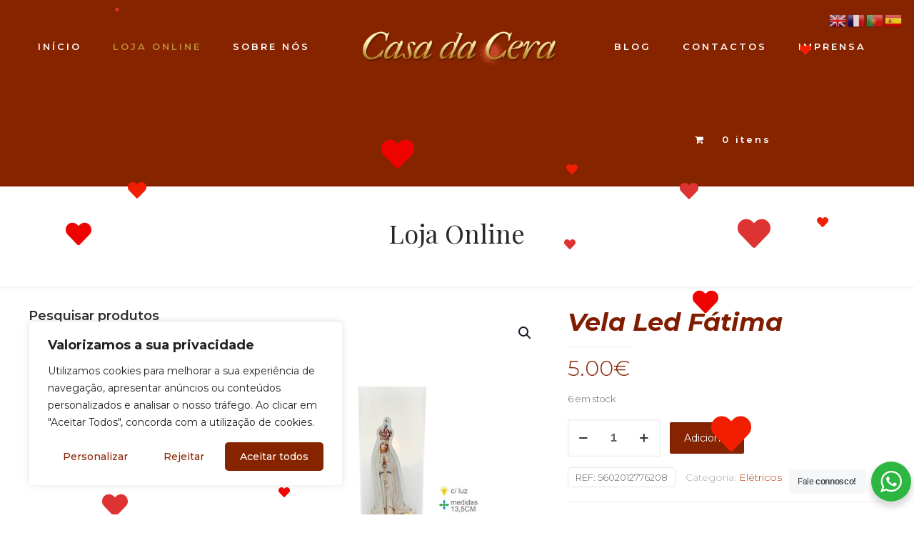

--- FILE ---
content_type: text/html; charset=utf-8
request_url: https://www.google.com/recaptcha/api2/anchor?ar=1&k=6Lc2A4kUAAAAAKwJksrwxys4BczjA1dvHCuNaQZg&co=aHR0cHM6Ly9jYXNhZGFjZXJhLnB0OjQ0Mw..&hl=en&v=N67nZn4AqZkNcbeMu4prBgzg&size=invisible&anchor-ms=20000&execute-ms=30000&cb=4bobaayzz1uz
body_size: 48842
content:
<!DOCTYPE HTML><html dir="ltr" lang="en"><head><meta http-equiv="Content-Type" content="text/html; charset=UTF-8">
<meta http-equiv="X-UA-Compatible" content="IE=edge">
<title>reCAPTCHA</title>
<style type="text/css">
/* cyrillic-ext */
@font-face {
  font-family: 'Roboto';
  font-style: normal;
  font-weight: 400;
  font-stretch: 100%;
  src: url(//fonts.gstatic.com/s/roboto/v48/KFO7CnqEu92Fr1ME7kSn66aGLdTylUAMa3GUBHMdazTgWw.woff2) format('woff2');
  unicode-range: U+0460-052F, U+1C80-1C8A, U+20B4, U+2DE0-2DFF, U+A640-A69F, U+FE2E-FE2F;
}
/* cyrillic */
@font-face {
  font-family: 'Roboto';
  font-style: normal;
  font-weight: 400;
  font-stretch: 100%;
  src: url(//fonts.gstatic.com/s/roboto/v48/KFO7CnqEu92Fr1ME7kSn66aGLdTylUAMa3iUBHMdazTgWw.woff2) format('woff2');
  unicode-range: U+0301, U+0400-045F, U+0490-0491, U+04B0-04B1, U+2116;
}
/* greek-ext */
@font-face {
  font-family: 'Roboto';
  font-style: normal;
  font-weight: 400;
  font-stretch: 100%;
  src: url(//fonts.gstatic.com/s/roboto/v48/KFO7CnqEu92Fr1ME7kSn66aGLdTylUAMa3CUBHMdazTgWw.woff2) format('woff2');
  unicode-range: U+1F00-1FFF;
}
/* greek */
@font-face {
  font-family: 'Roboto';
  font-style: normal;
  font-weight: 400;
  font-stretch: 100%;
  src: url(//fonts.gstatic.com/s/roboto/v48/KFO7CnqEu92Fr1ME7kSn66aGLdTylUAMa3-UBHMdazTgWw.woff2) format('woff2');
  unicode-range: U+0370-0377, U+037A-037F, U+0384-038A, U+038C, U+038E-03A1, U+03A3-03FF;
}
/* math */
@font-face {
  font-family: 'Roboto';
  font-style: normal;
  font-weight: 400;
  font-stretch: 100%;
  src: url(//fonts.gstatic.com/s/roboto/v48/KFO7CnqEu92Fr1ME7kSn66aGLdTylUAMawCUBHMdazTgWw.woff2) format('woff2');
  unicode-range: U+0302-0303, U+0305, U+0307-0308, U+0310, U+0312, U+0315, U+031A, U+0326-0327, U+032C, U+032F-0330, U+0332-0333, U+0338, U+033A, U+0346, U+034D, U+0391-03A1, U+03A3-03A9, U+03B1-03C9, U+03D1, U+03D5-03D6, U+03F0-03F1, U+03F4-03F5, U+2016-2017, U+2034-2038, U+203C, U+2040, U+2043, U+2047, U+2050, U+2057, U+205F, U+2070-2071, U+2074-208E, U+2090-209C, U+20D0-20DC, U+20E1, U+20E5-20EF, U+2100-2112, U+2114-2115, U+2117-2121, U+2123-214F, U+2190, U+2192, U+2194-21AE, U+21B0-21E5, U+21F1-21F2, U+21F4-2211, U+2213-2214, U+2216-22FF, U+2308-230B, U+2310, U+2319, U+231C-2321, U+2336-237A, U+237C, U+2395, U+239B-23B7, U+23D0, U+23DC-23E1, U+2474-2475, U+25AF, U+25B3, U+25B7, U+25BD, U+25C1, U+25CA, U+25CC, U+25FB, U+266D-266F, U+27C0-27FF, U+2900-2AFF, U+2B0E-2B11, U+2B30-2B4C, U+2BFE, U+3030, U+FF5B, U+FF5D, U+1D400-1D7FF, U+1EE00-1EEFF;
}
/* symbols */
@font-face {
  font-family: 'Roboto';
  font-style: normal;
  font-weight: 400;
  font-stretch: 100%;
  src: url(//fonts.gstatic.com/s/roboto/v48/KFO7CnqEu92Fr1ME7kSn66aGLdTylUAMaxKUBHMdazTgWw.woff2) format('woff2');
  unicode-range: U+0001-000C, U+000E-001F, U+007F-009F, U+20DD-20E0, U+20E2-20E4, U+2150-218F, U+2190, U+2192, U+2194-2199, U+21AF, U+21E6-21F0, U+21F3, U+2218-2219, U+2299, U+22C4-22C6, U+2300-243F, U+2440-244A, U+2460-24FF, U+25A0-27BF, U+2800-28FF, U+2921-2922, U+2981, U+29BF, U+29EB, U+2B00-2BFF, U+4DC0-4DFF, U+FFF9-FFFB, U+10140-1018E, U+10190-1019C, U+101A0, U+101D0-101FD, U+102E0-102FB, U+10E60-10E7E, U+1D2C0-1D2D3, U+1D2E0-1D37F, U+1F000-1F0FF, U+1F100-1F1AD, U+1F1E6-1F1FF, U+1F30D-1F30F, U+1F315, U+1F31C, U+1F31E, U+1F320-1F32C, U+1F336, U+1F378, U+1F37D, U+1F382, U+1F393-1F39F, U+1F3A7-1F3A8, U+1F3AC-1F3AF, U+1F3C2, U+1F3C4-1F3C6, U+1F3CA-1F3CE, U+1F3D4-1F3E0, U+1F3ED, U+1F3F1-1F3F3, U+1F3F5-1F3F7, U+1F408, U+1F415, U+1F41F, U+1F426, U+1F43F, U+1F441-1F442, U+1F444, U+1F446-1F449, U+1F44C-1F44E, U+1F453, U+1F46A, U+1F47D, U+1F4A3, U+1F4B0, U+1F4B3, U+1F4B9, U+1F4BB, U+1F4BF, U+1F4C8-1F4CB, U+1F4D6, U+1F4DA, U+1F4DF, U+1F4E3-1F4E6, U+1F4EA-1F4ED, U+1F4F7, U+1F4F9-1F4FB, U+1F4FD-1F4FE, U+1F503, U+1F507-1F50B, U+1F50D, U+1F512-1F513, U+1F53E-1F54A, U+1F54F-1F5FA, U+1F610, U+1F650-1F67F, U+1F687, U+1F68D, U+1F691, U+1F694, U+1F698, U+1F6AD, U+1F6B2, U+1F6B9-1F6BA, U+1F6BC, U+1F6C6-1F6CF, U+1F6D3-1F6D7, U+1F6E0-1F6EA, U+1F6F0-1F6F3, U+1F6F7-1F6FC, U+1F700-1F7FF, U+1F800-1F80B, U+1F810-1F847, U+1F850-1F859, U+1F860-1F887, U+1F890-1F8AD, U+1F8B0-1F8BB, U+1F8C0-1F8C1, U+1F900-1F90B, U+1F93B, U+1F946, U+1F984, U+1F996, U+1F9E9, U+1FA00-1FA6F, U+1FA70-1FA7C, U+1FA80-1FA89, U+1FA8F-1FAC6, U+1FACE-1FADC, U+1FADF-1FAE9, U+1FAF0-1FAF8, U+1FB00-1FBFF;
}
/* vietnamese */
@font-face {
  font-family: 'Roboto';
  font-style: normal;
  font-weight: 400;
  font-stretch: 100%;
  src: url(//fonts.gstatic.com/s/roboto/v48/KFO7CnqEu92Fr1ME7kSn66aGLdTylUAMa3OUBHMdazTgWw.woff2) format('woff2');
  unicode-range: U+0102-0103, U+0110-0111, U+0128-0129, U+0168-0169, U+01A0-01A1, U+01AF-01B0, U+0300-0301, U+0303-0304, U+0308-0309, U+0323, U+0329, U+1EA0-1EF9, U+20AB;
}
/* latin-ext */
@font-face {
  font-family: 'Roboto';
  font-style: normal;
  font-weight: 400;
  font-stretch: 100%;
  src: url(//fonts.gstatic.com/s/roboto/v48/KFO7CnqEu92Fr1ME7kSn66aGLdTylUAMa3KUBHMdazTgWw.woff2) format('woff2');
  unicode-range: U+0100-02BA, U+02BD-02C5, U+02C7-02CC, U+02CE-02D7, U+02DD-02FF, U+0304, U+0308, U+0329, U+1D00-1DBF, U+1E00-1E9F, U+1EF2-1EFF, U+2020, U+20A0-20AB, U+20AD-20C0, U+2113, U+2C60-2C7F, U+A720-A7FF;
}
/* latin */
@font-face {
  font-family: 'Roboto';
  font-style: normal;
  font-weight: 400;
  font-stretch: 100%;
  src: url(//fonts.gstatic.com/s/roboto/v48/KFO7CnqEu92Fr1ME7kSn66aGLdTylUAMa3yUBHMdazQ.woff2) format('woff2');
  unicode-range: U+0000-00FF, U+0131, U+0152-0153, U+02BB-02BC, U+02C6, U+02DA, U+02DC, U+0304, U+0308, U+0329, U+2000-206F, U+20AC, U+2122, U+2191, U+2193, U+2212, U+2215, U+FEFF, U+FFFD;
}
/* cyrillic-ext */
@font-face {
  font-family: 'Roboto';
  font-style: normal;
  font-weight: 500;
  font-stretch: 100%;
  src: url(//fonts.gstatic.com/s/roboto/v48/KFO7CnqEu92Fr1ME7kSn66aGLdTylUAMa3GUBHMdazTgWw.woff2) format('woff2');
  unicode-range: U+0460-052F, U+1C80-1C8A, U+20B4, U+2DE0-2DFF, U+A640-A69F, U+FE2E-FE2F;
}
/* cyrillic */
@font-face {
  font-family: 'Roboto';
  font-style: normal;
  font-weight: 500;
  font-stretch: 100%;
  src: url(//fonts.gstatic.com/s/roboto/v48/KFO7CnqEu92Fr1ME7kSn66aGLdTylUAMa3iUBHMdazTgWw.woff2) format('woff2');
  unicode-range: U+0301, U+0400-045F, U+0490-0491, U+04B0-04B1, U+2116;
}
/* greek-ext */
@font-face {
  font-family: 'Roboto';
  font-style: normal;
  font-weight: 500;
  font-stretch: 100%;
  src: url(//fonts.gstatic.com/s/roboto/v48/KFO7CnqEu92Fr1ME7kSn66aGLdTylUAMa3CUBHMdazTgWw.woff2) format('woff2');
  unicode-range: U+1F00-1FFF;
}
/* greek */
@font-face {
  font-family: 'Roboto';
  font-style: normal;
  font-weight: 500;
  font-stretch: 100%;
  src: url(//fonts.gstatic.com/s/roboto/v48/KFO7CnqEu92Fr1ME7kSn66aGLdTylUAMa3-UBHMdazTgWw.woff2) format('woff2');
  unicode-range: U+0370-0377, U+037A-037F, U+0384-038A, U+038C, U+038E-03A1, U+03A3-03FF;
}
/* math */
@font-face {
  font-family: 'Roboto';
  font-style: normal;
  font-weight: 500;
  font-stretch: 100%;
  src: url(//fonts.gstatic.com/s/roboto/v48/KFO7CnqEu92Fr1ME7kSn66aGLdTylUAMawCUBHMdazTgWw.woff2) format('woff2');
  unicode-range: U+0302-0303, U+0305, U+0307-0308, U+0310, U+0312, U+0315, U+031A, U+0326-0327, U+032C, U+032F-0330, U+0332-0333, U+0338, U+033A, U+0346, U+034D, U+0391-03A1, U+03A3-03A9, U+03B1-03C9, U+03D1, U+03D5-03D6, U+03F0-03F1, U+03F4-03F5, U+2016-2017, U+2034-2038, U+203C, U+2040, U+2043, U+2047, U+2050, U+2057, U+205F, U+2070-2071, U+2074-208E, U+2090-209C, U+20D0-20DC, U+20E1, U+20E5-20EF, U+2100-2112, U+2114-2115, U+2117-2121, U+2123-214F, U+2190, U+2192, U+2194-21AE, U+21B0-21E5, U+21F1-21F2, U+21F4-2211, U+2213-2214, U+2216-22FF, U+2308-230B, U+2310, U+2319, U+231C-2321, U+2336-237A, U+237C, U+2395, U+239B-23B7, U+23D0, U+23DC-23E1, U+2474-2475, U+25AF, U+25B3, U+25B7, U+25BD, U+25C1, U+25CA, U+25CC, U+25FB, U+266D-266F, U+27C0-27FF, U+2900-2AFF, U+2B0E-2B11, U+2B30-2B4C, U+2BFE, U+3030, U+FF5B, U+FF5D, U+1D400-1D7FF, U+1EE00-1EEFF;
}
/* symbols */
@font-face {
  font-family: 'Roboto';
  font-style: normal;
  font-weight: 500;
  font-stretch: 100%;
  src: url(//fonts.gstatic.com/s/roboto/v48/KFO7CnqEu92Fr1ME7kSn66aGLdTylUAMaxKUBHMdazTgWw.woff2) format('woff2');
  unicode-range: U+0001-000C, U+000E-001F, U+007F-009F, U+20DD-20E0, U+20E2-20E4, U+2150-218F, U+2190, U+2192, U+2194-2199, U+21AF, U+21E6-21F0, U+21F3, U+2218-2219, U+2299, U+22C4-22C6, U+2300-243F, U+2440-244A, U+2460-24FF, U+25A0-27BF, U+2800-28FF, U+2921-2922, U+2981, U+29BF, U+29EB, U+2B00-2BFF, U+4DC0-4DFF, U+FFF9-FFFB, U+10140-1018E, U+10190-1019C, U+101A0, U+101D0-101FD, U+102E0-102FB, U+10E60-10E7E, U+1D2C0-1D2D3, U+1D2E0-1D37F, U+1F000-1F0FF, U+1F100-1F1AD, U+1F1E6-1F1FF, U+1F30D-1F30F, U+1F315, U+1F31C, U+1F31E, U+1F320-1F32C, U+1F336, U+1F378, U+1F37D, U+1F382, U+1F393-1F39F, U+1F3A7-1F3A8, U+1F3AC-1F3AF, U+1F3C2, U+1F3C4-1F3C6, U+1F3CA-1F3CE, U+1F3D4-1F3E0, U+1F3ED, U+1F3F1-1F3F3, U+1F3F5-1F3F7, U+1F408, U+1F415, U+1F41F, U+1F426, U+1F43F, U+1F441-1F442, U+1F444, U+1F446-1F449, U+1F44C-1F44E, U+1F453, U+1F46A, U+1F47D, U+1F4A3, U+1F4B0, U+1F4B3, U+1F4B9, U+1F4BB, U+1F4BF, U+1F4C8-1F4CB, U+1F4D6, U+1F4DA, U+1F4DF, U+1F4E3-1F4E6, U+1F4EA-1F4ED, U+1F4F7, U+1F4F9-1F4FB, U+1F4FD-1F4FE, U+1F503, U+1F507-1F50B, U+1F50D, U+1F512-1F513, U+1F53E-1F54A, U+1F54F-1F5FA, U+1F610, U+1F650-1F67F, U+1F687, U+1F68D, U+1F691, U+1F694, U+1F698, U+1F6AD, U+1F6B2, U+1F6B9-1F6BA, U+1F6BC, U+1F6C6-1F6CF, U+1F6D3-1F6D7, U+1F6E0-1F6EA, U+1F6F0-1F6F3, U+1F6F7-1F6FC, U+1F700-1F7FF, U+1F800-1F80B, U+1F810-1F847, U+1F850-1F859, U+1F860-1F887, U+1F890-1F8AD, U+1F8B0-1F8BB, U+1F8C0-1F8C1, U+1F900-1F90B, U+1F93B, U+1F946, U+1F984, U+1F996, U+1F9E9, U+1FA00-1FA6F, U+1FA70-1FA7C, U+1FA80-1FA89, U+1FA8F-1FAC6, U+1FACE-1FADC, U+1FADF-1FAE9, U+1FAF0-1FAF8, U+1FB00-1FBFF;
}
/* vietnamese */
@font-face {
  font-family: 'Roboto';
  font-style: normal;
  font-weight: 500;
  font-stretch: 100%;
  src: url(//fonts.gstatic.com/s/roboto/v48/KFO7CnqEu92Fr1ME7kSn66aGLdTylUAMa3OUBHMdazTgWw.woff2) format('woff2');
  unicode-range: U+0102-0103, U+0110-0111, U+0128-0129, U+0168-0169, U+01A0-01A1, U+01AF-01B0, U+0300-0301, U+0303-0304, U+0308-0309, U+0323, U+0329, U+1EA0-1EF9, U+20AB;
}
/* latin-ext */
@font-face {
  font-family: 'Roboto';
  font-style: normal;
  font-weight: 500;
  font-stretch: 100%;
  src: url(//fonts.gstatic.com/s/roboto/v48/KFO7CnqEu92Fr1ME7kSn66aGLdTylUAMa3KUBHMdazTgWw.woff2) format('woff2');
  unicode-range: U+0100-02BA, U+02BD-02C5, U+02C7-02CC, U+02CE-02D7, U+02DD-02FF, U+0304, U+0308, U+0329, U+1D00-1DBF, U+1E00-1E9F, U+1EF2-1EFF, U+2020, U+20A0-20AB, U+20AD-20C0, U+2113, U+2C60-2C7F, U+A720-A7FF;
}
/* latin */
@font-face {
  font-family: 'Roboto';
  font-style: normal;
  font-weight: 500;
  font-stretch: 100%;
  src: url(//fonts.gstatic.com/s/roboto/v48/KFO7CnqEu92Fr1ME7kSn66aGLdTylUAMa3yUBHMdazQ.woff2) format('woff2');
  unicode-range: U+0000-00FF, U+0131, U+0152-0153, U+02BB-02BC, U+02C6, U+02DA, U+02DC, U+0304, U+0308, U+0329, U+2000-206F, U+20AC, U+2122, U+2191, U+2193, U+2212, U+2215, U+FEFF, U+FFFD;
}
/* cyrillic-ext */
@font-face {
  font-family: 'Roboto';
  font-style: normal;
  font-weight: 900;
  font-stretch: 100%;
  src: url(//fonts.gstatic.com/s/roboto/v48/KFO7CnqEu92Fr1ME7kSn66aGLdTylUAMa3GUBHMdazTgWw.woff2) format('woff2');
  unicode-range: U+0460-052F, U+1C80-1C8A, U+20B4, U+2DE0-2DFF, U+A640-A69F, U+FE2E-FE2F;
}
/* cyrillic */
@font-face {
  font-family: 'Roboto';
  font-style: normal;
  font-weight: 900;
  font-stretch: 100%;
  src: url(//fonts.gstatic.com/s/roboto/v48/KFO7CnqEu92Fr1ME7kSn66aGLdTylUAMa3iUBHMdazTgWw.woff2) format('woff2');
  unicode-range: U+0301, U+0400-045F, U+0490-0491, U+04B0-04B1, U+2116;
}
/* greek-ext */
@font-face {
  font-family: 'Roboto';
  font-style: normal;
  font-weight: 900;
  font-stretch: 100%;
  src: url(//fonts.gstatic.com/s/roboto/v48/KFO7CnqEu92Fr1ME7kSn66aGLdTylUAMa3CUBHMdazTgWw.woff2) format('woff2');
  unicode-range: U+1F00-1FFF;
}
/* greek */
@font-face {
  font-family: 'Roboto';
  font-style: normal;
  font-weight: 900;
  font-stretch: 100%;
  src: url(//fonts.gstatic.com/s/roboto/v48/KFO7CnqEu92Fr1ME7kSn66aGLdTylUAMa3-UBHMdazTgWw.woff2) format('woff2');
  unicode-range: U+0370-0377, U+037A-037F, U+0384-038A, U+038C, U+038E-03A1, U+03A3-03FF;
}
/* math */
@font-face {
  font-family: 'Roboto';
  font-style: normal;
  font-weight: 900;
  font-stretch: 100%;
  src: url(//fonts.gstatic.com/s/roboto/v48/KFO7CnqEu92Fr1ME7kSn66aGLdTylUAMawCUBHMdazTgWw.woff2) format('woff2');
  unicode-range: U+0302-0303, U+0305, U+0307-0308, U+0310, U+0312, U+0315, U+031A, U+0326-0327, U+032C, U+032F-0330, U+0332-0333, U+0338, U+033A, U+0346, U+034D, U+0391-03A1, U+03A3-03A9, U+03B1-03C9, U+03D1, U+03D5-03D6, U+03F0-03F1, U+03F4-03F5, U+2016-2017, U+2034-2038, U+203C, U+2040, U+2043, U+2047, U+2050, U+2057, U+205F, U+2070-2071, U+2074-208E, U+2090-209C, U+20D0-20DC, U+20E1, U+20E5-20EF, U+2100-2112, U+2114-2115, U+2117-2121, U+2123-214F, U+2190, U+2192, U+2194-21AE, U+21B0-21E5, U+21F1-21F2, U+21F4-2211, U+2213-2214, U+2216-22FF, U+2308-230B, U+2310, U+2319, U+231C-2321, U+2336-237A, U+237C, U+2395, U+239B-23B7, U+23D0, U+23DC-23E1, U+2474-2475, U+25AF, U+25B3, U+25B7, U+25BD, U+25C1, U+25CA, U+25CC, U+25FB, U+266D-266F, U+27C0-27FF, U+2900-2AFF, U+2B0E-2B11, U+2B30-2B4C, U+2BFE, U+3030, U+FF5B, U+FF5D, U+1D400-1D7FF, U+1EE00-1EEFF;
}
/* symbols */
@font-face {
  font-family: 'Roboto';
  font-style: normal;
  font-weight: 900;
  font-stretch: 100%;
  src: url(//fonts.gstatic.com/s/roboto/v48/KFO7CnqEu92Fr1ME7kSn66aGLdTylUAMaxKUBHMdazTgWw.woff2) format('woff2');
  unicode-range: U+0001-000C, U+000E-001F, U+007F-009F, U+20DD-20E0, U+20E2-20E4, U+2150-218F, U+2190, U+2192, U+2194-2199, U+21AF, U+21E6-21F0, U+21F3, U+2218-2219, U+2299, U+22C4-22C6, U+2300-243F, U+2440-244A, U+2460-24FF, U+25A0-27BF, U+2800-28FF, U+2921-2922, U+2981, U+29BF, U+29EB, U+2B00-2BFF, U+4DC0-4DFF, U+FFF9-FFFB, U+10140-1018E, U+10190-1019C, U+101A0, U+101D0-101FD, U+102E0-102FB, U+10E60-10E7E, U+1D2C0-1D2D3, U+1D2E0-1D37F, U+1F000-1F0FF, U+1F100-1F1AD, U+1F1E6-1F1FF, U+1F30D-1F30F, U+1F315, U+1F31C, U+1F31E, U+1F320-1F32C, U+1F336, U+1F378, U+1F37D, U+1F382, U+1F393-1F39F, U+1F3A7-1F3A8, U+1F3AC-1F3AF, U+1F3C2, U+1F3C4-1F3C6, U+1F3CA-1F3CE, U+1F3D4-1F3E0, U+1F3ED, U+1F3F1-1F3F3, U+1F3F5-1F3F7, U+1F408, U+1F415, U+1F41F, U+1F426, U+1F43F, U+1F441-1F442, U+1F444, U+1F446-1F449, U+1F44C-1F44E, U+1F453, U+1F46A, U+1F47D, U+1F4A3, U+1F4B0, U+1F4B3, U+1F4B9, U+1F4BB, U+1F4BF, U+1F4C8-1F4CB, U+1F4D6, U+1F4DA, U+1F4DF, U+1F4E3-1F4E6, U+1F4EA-1F4ED, U+1F4F7, U+1F4F9-1F4FB, U+1F4FD-1F4FE, U+1F503, U+1F507-1F50B, U+1F50D, U+1F512-1F513, U+1F53E-1F54A, U+1F54F-1F5FA, U+1F610, U+1F650-1F67F, U+1F687, U+1F68D, U+1F691, U+1F694, U+1F698, U+1F6AD, U+1F6B2, U+1F6B9-1F6BA, U+1F6BC, U+1F6C6-1F6CF, U+1F6D3-1F6D7, U+1F6E0-1F6EA, U+1F6F0-1F6F3, U+1F6F7-1F6FC, U+1F700-1F7FF, U+1F800-1F80B, U+1F810-1F847, U+1F850-1F859, U+1F860-1F887, U+1F890-1F8AD, U+1F8B0-1F8BB, U+1F8C0-1F8C1, U+1F900-1F90B, U+1F93B, U+1F946, U+1F984, U+1F996, U+1F9E9, U+1FA00-1FA6F, U+1FA70-1FA7C, U+1FA80-1FA89, U+1FA8F-1FAC6, U+1FACE-1FADC, U+1FADF-1FAE9, U+1FAF0-1FAF8, U+1FB00-1FBFF;
}
/* vietnamese */
@font-face {
  font-family: 'Roboto';
  font-style: normal;
  font-weight: 900;
  font-stretch: 100%;
  src: url(//fonts.gstatic.com/s/roboto/v48/KFO7CnqEu92Fr1ME7kSn66aGLdTylUAMa3OUBHMdazTgWw.woff2) format('woff2');
  unicode-range: U+0102-0103, U+0110-0111, U+0128-0129, U+0168-0169, U+01A0-01A1, U+01AF-01B0, U+0300-0301, U+0303-0304, U+0308-0309, U+0323, U+0329, U+1EA0-1EF9, U+20AB;
}
/* latin-ext */
@font-face {
  font-family: 'Roboto';
  font-style: normal;
  font-weight: 900;
  font-stretch: 100%;
  src: url(//fonts.gstatic.com/s/roboto/v48/KFO7CnqEu92Fr1ME7kSn66aGLdTylUAMa3KUBHMdazTgWw.woff2) format('woff2');
  unicode-range: U+0100-02BA, U+02BD-02C5, U+02C7-02CC, U+02CE-02D7, U+02DD-02FF, U+0304, U+0308, U+0329, U+1D00-1DBF, U+1E00-1E9F, U+1EF2-1EFF, U+2020, U+20A0-20AB, U+20AD-20C0, U+2113, U+2C60-2C7F, U+A720-A7FF;
}
/* latin */
@font-face {
  font-family: 'Roboto';
  font-style: normal;
  font-weight: 900;
  font-stretch: 100%;
  src: url(//fonts.gstatic.com/s/roboto/v48/KFO7CnqEu92Fr1ME7kSn66aGLdTylUAMa3yUBHMdazQ.woff2) format('woff2');
  unicode-range: U+0000-00FF, U+0131, U+0152-0153, U+02BB-02BC, U+02C6, U+02DA, U+02DC, U+0304, U+0308, U+0329, U+2000-206F, U+20AC, U+2122, U+2191, U+2193, U+2212, U+2215, U+FEFF, U+FFFD;
}

</style>
<link rel="stylesheet" type="text/css" href="https://www.gstatic.com/recaptcha/releases/N67nZn4AqZkNcbeMu4prBgzg/styles__ltr.css">
<script nonce="DjIffYvADYpleHmxrDMwJg" type="text/javascript">window['__recaptcha_api'] = 'https://www.google.com/recaptcha/api2/';</script>
<script type="text/javascript" src="https://www.gstatic.com/recaptcha/releases/N67nZn4AqZkNcbeMu4prBgzg/recaptcha__en.js" nonce="DjIffYvADYpleHmxrDMwJg">
      
    </script></head>
<body><div id="rc-anchor-alert" class="rc-anchor-alert"></div>
<input type="hidden" id="recaptcha-token" value="[base64]">
<script type="text/javascript" nonce="DjIffYvADYpleHmxrDMwJg">
      recaptcha.anchor.Main.init("[\x22ainput\x22,[\x22bgdata\x22,\x22\x22,\[base64]/[base64]/MjU1Ong/[base64]/[base64]/[base64]/[base64]/[base64]/[base64]/[base64]/[base64]/[base64]/[base64]/[base64]/[base64]/[base64]/[base64]/[base64]\\u003d\x22,\[base64]\\u003d\\u003d\x22,\x22wq7DnRPCqcKCGlXCqcO/NcOvw5LCicOJw7LDmMKDwo/ClEROwrU/L8Kgw7YFwrlFwrjCognDtMOObi7ClcOfa37Dp8OgbXJCJMOIR8KRwp/CvMOlw5PDi14cJHrDscKswodewovDlnTCqcKuw6PDscOJwrM4w4vDisKKSRjDvRhQLhXDuiJ8w65BNm3DhyvCrcKBdSHDtMKiwqAHIQNzG8OYFcKXw43DmcKswpfCpkU5WFLCgMO0NcKfwoZpdWLCjcKrwo/DoxEUWgjDrMOncsKdwp7Coi9ewrt/woDCoMOhV8Oiw5/CiX3ClyEPw4zDrAxDwrXDm8KvwrXCqcKOWsOVwqDChFTCo0LCq3F0w4nDkGrCvcKrDGYMeMOUw4DDlhxJJRHDvsOgDMKUwoPDiTTDsMOMD8OED15bVcOXbcOUfCcCUMOMIsKawp/CmMKMwrHDsxRIw4RJw7/DgsOtDMKPW8K5E8OeF8OfacKrw73DsVnCkmPDkkp+KcKHw5LCg8O2wqzDj8KgcsOgwqfDp0MxKCrClhTDvwNHOcKMw4bDuQ7DuWY8McOrwrtvwrZoQinCpG8pQ8K7wpPCm8Ouw4pua8KRPMKmw6x0wqUxwrHDgsKPwrkdTG/ClcK4wps2wqcCO8OResKhw5/Dng87Y8ONLcKyw7zDpMO1VC9Vw7fDnQzDqwHCjQNfIFMsMCLDn8O6JxoTwoXCnWnCm2jCkMK4wprDmcKJYy/[base64]/CscO/wpbDu8K1w4kcQMKXEMOzAMONRlQ0w5UrDi/Ci8KCw5gDw5MxfQBGwonDpxrDscOvw514wpNdUsOMGcKbwoo5w5ApwoPDliPDrsKKPQZUwo3DoifCh3LChn3DnEzDujLCrcO9wqV6dsOTXXRhO8KAWcKMAjpWHhrCgxTDuMOMw5TCijxKwrwPSWAww4I8wq5awqjClHzCmWZHw4MOTm/ChcKZw7/CtcOiOFxhfcKbOUM6wolYacKPV8OWbsK4wrx3w5bDj8KNw6Vnw797Z8KIw5bCtEHDhAhow4DChcO4NcK/wqdwAXHCtAHCvcKuJsOuKMKZIR/Cs28pD8Ktw6jCkMO0wp5tw4jCpsK2KMOWIn1fFMK+GxNBWnDCrsKPw4Qkwp3DthzDucKnQ8K0w5E4bsKrw4bCqsKmWCfDm2nCs8KySMOOw5HCojzCsjIGC8OON8KbwrrDkSDDlMK/wr3CvsKFwr0iGDbClcOsAmEDMcO4wpg7w4MRwpDCkVdAwpAKwr3CiSEfa1VFKW/[base64]/DjMOKXkTCqcOiw7QqSBvCj8KVwpVQwoDDk19lYVHDkQDClcO5USDCqsKqI0VKPcKqPsK7IcO4wowww4TCrwBBDsKzMcOZLcKkGcOMdTbCmnvCsFLDhMKiPsOKHcKcw5JaWcK/[base64]/Duh/[base64]/DucK1IsKYwrHChmpOTMOmwrp+W8KvIwrDt1gTZ2gmYHnCkMOGw73Dm8K6wpTDuMOrSMKDQGwqw6HCu0lDwpJ0Z8KPYG/CqcKpwpbCo8O+w47Ds8OoDsKFBMOPw6rCsAXCgsKkw5l8ZHJuwqDDnMOsesORNMK2EsK0w7IRIUMWZS9Aa27DoBXDinvCr8KDwpbCqy3CgcOleMKRIsKtOTcfw6kNHVRawp0SwrLClsOQwrNbcnbDnsOMwr7ClGrDicOlwp1Oe8KgwqVFL8O5TRnCiiBCwq1bSG/Duy7CnwvCscO3bcK4KHTCpsODwpzDim52w7/[base64]/Dml7DoMOhw6clwqZVAQtKwpfCtDxVBE55b8KSw43DtQ7Ck8O9DsOwVitZVibDm0nCrcOpw5vCjDPCk8OvNcKvw6QNw7bDt8ORw7pnFcOhK8O9w6rCri1qJjHDuQjCnl/DnsOAeMOQIwtjw5AzClfCs8KnH8K7w7AnwokIw7MWwpLDo8KQwrfDlD1Ma2nDhcKzw7bDg8O5w7jCtiZ+w41OwpvDrVDCu8OzR8KewrbDh8K7fsOgZXo2OcOkwpPDkVHDvsOASMORw7p5wpEdwpnDqMOyw7rDtlDCtMKHHsK7wp7DlcKINcK/w6UQw5xLw5xCOsO3wotiwrdlTmzCpx3DvcOwA8KOw4PDjEjDoTt9dmXDucO3w7fDo8KPw6TCnsOTwp3DlTvCh1Iewo9Lw4PCqcKzwqHCpcOXworClVPDk8OgNUxBQCl4w4rCqS/[base64]/w5gRVyVGYMKvcMOsw604dG3Cp8OAJ3nCokoTAcOec0bCucOgUcKxbzJKWkjDv8KHaScdwrDCrVfCjMK8M1jDqMK/EC1xw7dCw4wSwrRbwoA0ZsOBcnLDm8K3KcKdDmhEw47DtAfCiMO7w7BYw5w2e8Oww65dw5NQwqfDosOrwq8wI35yw6/DrcKifsKUXx/CnS4UwpHCgsKywrIrDAYowoLDjcOYSDhcwoTDj8KhVsOWw6XDl357fVbCvMOJacK1w7fDvQDCqMOdwr/CscOoZEQ7RsKBwpYiwpzCvMOxw73CoRDCjcKwwrAIXMOmwoFAB8Kxwqt8D8K/I8KCwoV5LsKuZMOIwpbDsiZjw49dw54pwrgsR8O0w7Z1wr04wq96w6TCqMOtwqkFNy7DlMOMw7dSSMO1w6MTwpx+w67CrlfCrVldwrTDrsOQw6hww5UeAMKeX8K+w5zCuxPDnU/Dl3LCnsOoXsOuWMKyOMK0KMONw5JPwonCkcKkw7fCpcO/[base64]/w5U/KVXDrhXClBlywosnw65MwpXDo3wcw64aDcKyDsO7wpjDoVdbfMKEZ8Oywotjw4F2w4c9w6LDg3NQwqwrEgFEJcOEQ8OewqXDi3IKfsOiDnNKDnRJNh8iwr3CvcKxw7YNw69TDm4KecKzwrBbwqo6w5/CoR8Cwq/CoUEnw73CgS5rXy8xSx5SRB5Kw5kRR8KpZ8KJMhHDrHPCtMKmw5NPYB3DlB1lwpvDoMKvwqnDqsOcw4/DscKOw7Nbw4rDugbCncO1YsO9wq1Vw4xnw7tYLcOZa2vCpk9Kw7/DssK7S1DDuB58w69SRcO1w6zDqHXCg8K6ShXDosK4fX7DpcOsPC7CgDPDv2gQTsKPwqYCwrDDjAjCj8KLwqTCvsKkNMOBwpNKw5DDr8OGwrZJw7rDrMKHOcODw64+ZMO5WlsmwqDCgcKnwoUFKlfDnGfCuCoSWiBZw4fCm8OEwq/CtMKvScKlw4vDlUIaacKmwrtGwqjCgsKoBDrCo8ONw5LCoSsiw4PClUp+wq8NPcKPw4oIKMOkRMK4AsOTHsOKw63CjzPChcOtdExMPEPDjsKbFcKUTno1RSMMw45Jwp5vd8Oaw48XQS5VY8O8QMOyw7PDiCHCtsOjw6LCkArDmCvDuMK/AcOywp9Rd8OdR8KeQU3DuMOOw4fDjVt3wpvDt8KWWT/DmcK4wqfCsFTDlcO1aHo0w6xHIsOfwow6w5fDnj/[base64]/CmlMXwrYmWSTCr8OhYAAXJMKzw6wyw7LCm1jDlsK6w4dxw7rDnsOzwrxaI8Ohwp9uw5LDscKtSmDCk27DnsOPwrJ/dyrCm8K6ZQXDm8OdRcKYYjpoR8KhwojDgMKqN1LDtsODwpcpGkrDr8OlHyTCssK/dT/DnMKfw4pJwr/DjFDDtRZdwrEcN8O8w6Zjw69maMOVLE8pSlgmdsO6V2cDWMOPw4cAFiLChXHChwtcYS4HwrbCssK+VMOCw6ZGRMO8w7QSeUvCnUTCrTdLw61SwqLDqyXCs8Oqw7jCnF/Du3rCsSxGOsOtaMKrwrkVQWzCo8O0M8KEwpXDjB8xw7/Dr8K3ZRtXwpo5dcK7w5xdw7PDvSTDt2/DknLDng8sw5FeJxzCi3XDj8KSw6lKURDDs8K/YgBSw6LDqMOXw7bCrR51a8OZw7d/w4lAGMKMdcKIGsKRw4NOL8OuKMOxEcOcwrnDl8OMHBdRKSZvPCVfwrh/[base64]/CmFPCv8OTwotbwqM/wqkUw43DmsOdwoDCkyXDpRvDrsK5TMKfHUolWUnCmTTDt8K6TmJIWiFOMmXCsAV0ek5Rw6DCjcKFf8KfBQxJw6HDpWDCnSjCj8Ojw6HCtyJxcMOlwrYJdMKITxbCgFfCr8KGw7hiwrDDrHHCq8KsREUCw73Dm8K7WMOPA8K/wrHDnUvCu0Q0U2TCgcO4wrnCucKCR3XDscOLwpfCrQBwS23CqsO5HcOjKG3DlMKJMsOxJQLDr8ObBcOQUknCm8O8N8O7w4pzwq56wrrDssKxIMK7w5Z5w6JUdH/Cp8O/csKbwrHCtMOFwoVgw4zCjcK8YGUNw5nDqcOLwoJ1w73DpsK1woE5wr3CqD7DkkV3EDsNw4k+wp/[base64]/Dr8Ouw65zbcO5wpvCh2xRw6jDtT3CmcKrFMKtw45jHGsLLjlhwqRdcAzDm8OQL8O4XcKqUMKGworDtMO9cGhzFSLCoMOQEVzChGPDmj8Yw7ldJ8OZwoZ/w6bDqlNJw53DjcKEw6x4LsKIwonCsXrDkMKNw5hGITorw6bDlsOswrXCn2ULdVdJBHXDscOrwqnChMKlw4Bkw4InwpnCkcOPw4ELNUnCkT3DoW1QVArDisKnO8ODOEx0w7nDi0kndiHCuMKiwoQpYcOzWw1/Pl9Nwrx5wr7Ck8OGw7bDiScJw4/CmsO8w6/CnAkERgVswrPDh09Ywr8EDcKcbMOtWBFww7jDg8ObbRlxOSvCrcODYSzCnsObUR1eeg4SwoIEIgTDi8O2RMKcwrFRwp7DscKnO2TCuGlZTQ1bf8O4wqbDlwXCqMOPw5JkTE9Nw5xyJsKbM8O5w5REHVtNacOcwrMhNCghMzLCoD/CpsORE8O2w7Q+wqJec8O5w6sfCcOtw5sKJAPCisKdGMO2wp7DlcKGwq/CnAXDjcOIw5ZxIcO0fsOrSQfCrzrCosKeHwrDr8OYI8KaM23DoMOwLD0fw5LDvMKRCcKYFlnCtj3DtMK6wpfDvmkiZH4PwrUGw6MOw5/CpkbDj8K7wp3DsRgEKw0xwrJZODcjIxfClsOta8K/IVhFJhTDtMOeAGHDtcK1TWDDu8KDF8Kzwox8wpxbXE7CusKDwr3CpsOWwr3Do8OuwrDCu8OQwpjDhcOLScOOXRHDj3fCscO/RsO+woEYVCxHFCrDpT8BdWPDkDwgw68IcFdMJMKuwpHDvcOnwp3CpGrCt37CqVNFb8OQUsKbwoF1HG/Cm2New6BSwqbCrR9MwoXCkgjDt3QFSR7DhA/DsBBww7kFQ8K7bsKHeEvCv8OQwqXCsMOfwr7DqcOOX8KFScOYwphQwqLDhMKfwqkrwrDDtcOIC3jCqEkqwoHDiFLCjUbCosKRwpZrwoTCv3TClCNcDcO1wqrCnsOIA13Co8O/wqFNw4/CjBnDmsKHasO4w7fDhMKIw4FyBMOCGcKLw4nDiirDtcOMwo/CmBPDrxwdJcOuccKSRcKmw4U0wrLCoxQ9EMOzw4jCp1k4KMOOwpDDvMOBJcKYwp7DtcOBw5gpZ3RNwqc0DcK0wprDkDQYwo7DuxfCnR/[base64]/woIhBQHDoDwLw7A1Q8ONwrXDnkzDmcKlw7dTw5fCscKCJS/[base64]/[base64]/OsOJwqQtNHbDpVrCvyHDqMKPFV7CpcOQwrwFOhsYBVbDkCrCrMOVPRtyw7ByACfDqMKzw5NVw4o5fsKmw7UtwrrCosOCw4w7CFhndRTCgsKhDjbCu8Ksw6zCosKgw5EFfsOFfXR8LhvDj8OTwoR/LHXCpcKwwowAZR1gwopuFErDoCrCq0k9w4/[base64]/CrcOIYsKnw7UPw5dwdgrCrEvDhVgUd0fCnCLDsMKiG2nDtlR7wpHClsKJw73DjUkjw6oSU1fCinZpw67DpcKUIMOqQ34rLR7CpCPDq8OvwqfDk8OLwr3Do8O3wqNYw63CsMOQYAUawrRvwqfCpVjCkMOkw65STcOxw6McEMKyw6l0w4sSBnXDpsKTJsOETMOawp/Dk8Ovwro0Vn0nw4rDjmdFUFTClcOyfz92wpfDi8KiwqJGTcK0Aj5fEcKwXcOkwrvDl8OsG8KgwrfCtMOuTcKKYcOqZwocw4hQW2MUB8KdfFE1bl/Cs8K5w5ZTUi5FZMKkw6TCvXQKFiUFAcOrw6/DnsOKw7LDucOzAMO8w6rCmsKNEkPDm8KCwrvChsO1wpcLWMKbwqnCmDfCuB/DhsO6wqbDmW3Dti8rOUxJw6ReMcKxIsKow6gOwrslwpzCicODw4QdwrLDilpewqk3YMKefAbDkBgHwrpEw7AoawHDqVcLwrYfcMOIw5UHFcOXwq4Bw7l2NsKMQi1EJsKCP8K1ekIow71/ZGDDgsOgEMKXw4PCpQDDoE3CksODw5jDrAdsTsOEw4HCt8KJQ8KUwqphwq/Dq8OXYsK8VsOXwrzCkcOoZVUbwpZ7LsKjRcKtw5LDtMKSSTN3QMOXX8OywrpVw6nDssOyecO/dMKhW3LDvsK9w69xTsKqYGd/[base64]/DryxvwrvDoAZhw5TDpsObw4XCoDLCvQ7DnXFiZRkGw7fCgBAmwqrDh8OJwr/DsHkAwq8UFgnDkgBCwrjCq8OvLy/Dj8O1YgvCo0XCmcOew4HClMO0woHDhMOAaE7Ch8KTPTIZK8KUwqzDgjETR1EwT8KKDcKUcXjChFjCosOMWw3CosKpPcOUUMKkwplsKcOVZsO7FR9uM8K9w7NBZm7CosKhasO8SMOZU2/ChMO0w5bCqsKDNFfDknBWw4gywrDDvcKOw5MMwr5jw6HDkMOhw7spwrk6w4ICw7/CjsKEwr7DqzfCp8KlCgbDpl3CnhvDhSXClMOGBcOlGcOpw5XCtMKGeTTClMOhwroZXWLCrcOXNcKOJ8OxTsOeSxfCqibDtS/Dsw4OClYeOFp6w6giw7PCtgbDpcKHSWM0GXnDhcK4w5Q6w55UYV7CvsO/wrPDssOfw6/CpwzDocO1w48nwr/DqMKEw4tEKnXDr8KkYsOFPcKOacKRS8KwecKhaBh5QT3CigPCssKzTlzCi8KMw5rCvsODw5nClxzCsiQ1wrbCkGZ0fBXDlCEiw4fCjz/[base64]/DjMOURUViw6LDucKvRG3CoBI+w7DDnlY/[base64]/wohWw6p4FHIfAzjCqsK3SsKhw4TCucKTw5FxwqAVJMKQH1/[base64]/CjRLDgcO5VGjCnsKfHzfDrMO5w4lbWcOQw6zDg3zDvsOlKsKJesOKwoPDt2LCu8K3bcOfw5rDrQ9Ow65VKMOUwo/[base64]/fcOnfWDCo8K4w51dw6wzYMKTHHbDqQHCkMOawrJBZ8KKeHxVw4zCr8O2w7lYw7HDq8K/[base64]/W8KSwoYfAsOHwpHDpzvCuSYEw57Cn8KTQDcVw4vCpGlWWcKTVUXDjcKjYMKSwqsrw5Q6w58Wwp3DrjTCgcOmwrIcw53Cp8KKw6VsTR/DgS7CjsOHw79vwqrCrm/CocKGwojDpBIGRsKSwqAkw6suwq9CW3HDg0NNKjPCjsOjwobChzpjwqYDwokiwonCgsKkcsOMNyDDl8OSw47CjMOqKcKbNBjDqXEbbsKDPSl1w5/Chw/Dh8Ojwpo9EAwXwpc4w4rCjsKDwrjCjcKRwqsyAsOhwpJdwo3CtcKtGcO9wqtceUzCj0/[base64]/CisKITAzDjCDCiUPCg8KmH8KHwrg2wp3CmjdaHUwzw6F4w7Z9NcKPI0LDrTs/[base64]/chhMwp8Zw6VGw49ow45Dw6TCicKvc8KXwqHDrhJzw4EOwqnDg38QwqkZw77Cq8OZQErCkwQSP8OBwok/w7UJw63CsVHDpMKow6ZiQkF3wpMyw4Rkw5JxJVILwrHDiMKpEMOMw6rClXwSwr8kfS9pw4jCt8KZw4cRwqDDsSVUw6jCiDIjScOhUcKJw5rDiTMfwqrDk2sBBkHCjxc2w7Q4w4DDqxdrwpYyNw/[base64]/wrEgIsOsL1ZBw7jDk8KWw4IUw5HDsl3DrMO2Lj4nfQw/w6w4QsOkw6zDkj0dw77CojwzeCbDrcOsw6rCvcKtwpURwqjDoiZSwobDvMOnKcK8wqYxwqjDhgnDr8OYZSN/LsOWw4YGezAHw44oZhESGMK9AcKwwo/CgMK3CkxgGD8PecKgw4NPw7VUajXCiC0xw7/[base64]/[base64]/DlVJxGcOvwpZqwrk4wqx6VRM7AhIuHsKgwoPDgcKiCsKuwo/CuHVVw4nCiUFRwpdew5k8w5MCTcKzCsOEw682U8O/w7A7WBwJw784TRhAw64pfMOowrfDv03DoMKywqzDpivCkBPDksO/IMOuO8KwwqIIw7EpM8KDw4sCdMK3wrQuwp3DqT7Dnz5EaRfDigo4GsKvwrDDlMOvc2nCr35Owqw8wpQZwp/CiDMueXLDscOjwrEfwpjDncK/w4FHbwtgwoLDl8OjwpvDvcK0wpsXYcKrwpPCrMKeUcKqN8KcCBpJfcO1w7LClQsqwqTDu34Rw5VZw5DDizJLYcKpWcKTZsO3eMKIwoYFFMKBND/Cq8KzaMKDw7NaLE/Ci8Ohw77Dvi/Csn40e2UsKH8xwrHDrk3DrQrDksObLzvDiDfCqG/ClivCncK5wpsmw6kgWHUtwqjCnmAQw4XDmsOYwpjDqFcqw4bDl18vR1Naw6FzdMKjwrLCtWDDiVTDhsOAw58AwoIxBsOMw4vCjQg+w4hYInw4wp1bAQgaZ0pxwpVGC8KENsKpJXMzcsKGRBPCrFPCoCzDnsKxwoTCo8KDwo9/wpYeS8O3TcOYBzABwrx/wqtrDRPDtcKhAlBgwp7DsTjCtQDCo2jCnDXCoMOtw69swp9Tw4dJQkjCsGzDpRLCp8OQZC0JbsO7XnsPV0LDum8rEzbCk3VCBsKuwoAQAWYhTSrDjMKUHUtPwpbDqAbDuMKAw7wKKmLDgcOPZnDDuD1Fb8K/EU44w4fCjEzDhcKyw5BNw7MdOsOFeH/Cq8OvwrNDRUHDpcKubBXDqMKkXsONwrbCpD8fwqPCmEB5wrEkPcO9E23DhlXDqzrDssKEMMKCw656f8KVHMO/LMOgL8KccFLClit/dcO8e8KuWlJ1wpzDhcKrwrERBsOMclLDgsOOw4/Cq1QTSMOWwqUcwoV4w6/[base64]/w4siwprDmcKHw5bDjTpWaQoDw5cTw4wrDhTCkRkJw4/[base64]/DqVzCk1B7wq/Cs8Oow6Y9wobCk8KON8KCwq3CjsOawrZ0csKPwp3DiRzChWfDsCXChw7DvsO2TsKGworDn8OYwovDn8KCw7PCr2HDusOBZ8OULQPCi8OYcsKZw6ogWXJlCcOkbcO1WSQ8WmvDqcKZwovCnsOUwoYPw4EHZC3Dm3nDlH/DtcO3w5jDjnEZw5tLdCc5w5/DvCnDmA1LKVLDkTF4w5vDhAXClMK0woLDkDTDgsOGw5F5wogOwoVFwrjDv8Oiw7rCmhlHPANNTDkOwrjDj8O7wqPCtMKOwqjDk1DCkko/bDIuacK8CEnDiQ4Tw6PCucKlM8OHwpZ8FcKSwqPCscKhw5cuw5XCtMKww7TCqMKfX8KqbB3CqcKrw7vClxbDoDDDhMKVwr3DsTldwoNsw7hcwrbDlMOneVp1ThzDsMKJaXPCvsKqw7rDl2QTw5/[base64]/ClF/[base64]/DlQcDwrPDkMOmw5NCw4E1KVjCisOwcsOuw4cMP8KKw6kOawnDisOne8OFacOGfDHCv2HChSLDgXrCucO0GMK3cMKTLAHDkwbDijLDn8OewrXCpsKzw74+Z8K+w5IcFVzDtVvDiDjClQnDtVZpVQHCksOpw4vDmcOOwpfCgU0pUG7DlwB7WcKgw5DCl8KBwrrCsS/DsR5cfmYIc0tEY0rChGTDhsKdwoDCpsKnDcKQwpTDnMOdP0HDvHDDr17Dn8OQOMOjwqrDp8Kaw4zDr8KmRxFKwrhKwrnDhVQ9wpfCn8ORwokSw6BXw5nCjsOde2PDkwjDp8KdwqMtw6tSQcKkw4bCnWHDu8OYw5jDtcO7fF7DncO/w6LDqgfDscKCdkTClHQNw6PCksOMwpcfM8O5w4jCryJYwrVRwrnCmsOZSMOrJDzCrcOxfFzDkXIIworCgyEIwqxGw5gab0zCm29vw6tuwqs/woNWw4RLwrd9UH3DklPDh8Kzw47CksOew6cNw6USwpERwrvDpsOiGylOwrZnwqRIwpjCjDTCq8OOccK9PVfChnJhasOMWVcES8KswoDDoSLCrhIqw4tdwrPDq8KEw4o3TMKzw6h2w7xadQo6w79oJlkWw7bDqhfCgcOFCMOSDsO/HnY8URFgwrbCnsO2wrxxXsO0wpwOw5kTw7nCpcOYDAtKIELCmcKbw73CjGTDhMO9SsKvJsOFWljChMOuY8O+OMOBVljDqhU4UlnCrsOfaMO9w6PDg8OkLcOlw44ow4ICwrTDqyxYY0XDjSvCtyBlScO/e8KnZ8OUGcKcBcKMwpIKw6zDuybDjcOQbcOtwp7CnGrDi8OCwo0JWmoQw5gXwqLCogLClj3DsxQQb8OvMcOWw6heIsKtw5xBUAzDmTJqwpHDhCnDjSFYEwnDmsO/[base64]/KxUray0GUMKzY8KQw5nDq07CoTMqwpXCocK3w5DDgyLDkXnDrjzCsXbCgGwWw7MOw7Ulw6h/wqTCgisyw4Bqw6/CgMOuccK3wog8LcK3w5TChTrCnnhVFFpxFcKbVknCpMO6w6kka3LCucOBCsKtAFdQw5ZEWXU/CzQkwrQmf1sww70Ew6teZcOdw755IMO7wrDCi0tCSsKiwoLCpcOeScOyTsO7a3XDlMKiwqtzw6FZwqNmTMOrw4tTw5rCrcKBDcKKMEPCmcK7wpPDmcOHMMOsL8Ojw7MfwrYaSmAXwp/DmMORwoXCvg7DiMO7w59rw4bDtXXCrxhtAcOvwoDDvgR8IUXCnVoLOMK0BcKJBMK8OUXDuFdywpPCoMKtEEPDvE8/UsO8e8K8wq8CE3PDlSVxwoLCjB9bwpnDgzIYTMK+TcOSGXPCr8KqwofDpz7DqXgpGMKvw5bDn8OvFCXCi8KefcOEw685W23Dk2gfw7fDrHYvw6hCwoNjwozCuMKRwqbCtQsewo7DjCUWKMKKLAsaRMOxAWg/woEew6oZIS/[base64]/DsiHDv1/CocKZEcO8worDszbCo0cAw5YtMsK6KnTClsKyw7vCn8KtHcKFfx4hw6pcwporwr5xwoMBEsKYUj5kLihDO8OJTlDDkcKYw4h/w6PDshVkw4UNwqwMwp1bXW1cH2w5KcOOfwzCpn/Cu8ODVSlIwqzDisOew5wawrTDskEuZzIaw7nCucKbEsOCEMKEwrZnVn/ChT3ClmVZwqlvdMKqw73Dq8ObBcKkRFLDpcO7a8OtIsKxNU/ClcOxw4bCqyDDkAV7wqIxfMKRw58DwrLDj8OtIUPCscOgw4JSMVhAw7wxYR9MwodDRMOYwrXDucOQf1IXSwfDosKuw6HDjHDCn8OreMKJMk/[base64]/CgMKnworDmMONN3vDs2E9w7TDtxwMRcOjFF87PEPDjiDCoTdew7QSF1tFwrRWVsOhXSZ5wofDgHfDiMK5w601woLDlMOhw6HDrD8HaMK2wpjDvsK1esK/dh7DkyvDqHfDicKUdcKuw7wkwrXDqzw5wrZlwpTClGcbw4TDjEXDscOKwprDrcK1HsO/WmF4w7PDihIYPcOLwr8LwqlPw6JRBxIsccKMw7hRGRBjw5VOw53Dh34QRcOrfwsrOnPCnlrDnTpFwp9Ew4bDusOGI8KBfFVHdMOAGsOKwqcfwpF/A1nDqDxnGcKxYHjDgx7CvsO2wpAbRMKsVcO9wroVwopGwrHCu2tkw5Ulwrd8TMOlCgEhw5PDjcKMLBfCl8O+w5Vuw6hPwoIFaV7Dl2nDg2DDiRwrdwVhEsKuF8KXw4wiCALDnsKTw6LCoMKGPnrDjWbCkcOGT8KMGiPDmsO/w5MkwrofwrPDnDAQwrzCkhfCjsKBwqtiEhNQw5wVwpHClMOkfT7DnRPCtcKybsOMdEpUwq/[base64]/DsSgow6AiwohtZDXCicKVXsO2woQVSsOQQXXCpcOEwrrChiQ0w4JMBcK1w68eM8KDT1cBwrwhwpzCjMO8wp5gwoMrw6oDZn/DpcK/wrzCpsOdwqsMN8Omw4bDsnMawpTDosOxwpXDoEpQKcKqwpAqKBBPB8Oyw67DksKUwpBzSwpUw4gVw4XCsSrCrz9aUsODw6PDogjCusOFQcOpPsODwo9Ww615I29dwoLCjH/[base64]/ClRDCqk3DkcKoVzPCrnRCF8O1w6otw5s4UcKiF0MYFcOzNsKowr9Kw4svEDJnTcO+w43Ch8OnC8KZGBHDucKfB8Ksw4vDo8OIw5kMw6/DosODwox3JgQXwqLDmsOGY3PDksOlHsOrw6QTA8OgXwkKeDLDocOoU8KGwrHDg8OxcHvDkj/CjnnCgQReecOIIcOlwprDrcOPwo95w7lxZj89PcOAw49CMsObD1DCjsKMahHDnSsVcl5yE1TCsMO1woICMQbClMORTn7CjVzChcKWw6UmJ8ORwo7Dh8KLdcOSA3vDlsKTwoAvwpDCl8KQwojDm13CmEkuw4kTw54uw4vCg8K/[base64]/[base64]/DtsO2wr3Dk8Ouw7LCjMOKVcOTLMKWDMOvRMO9w6lBTMKnKDkKwqHCh1TDj8KZXsKJw6U2ZcOiUsOnw6h/[base64]/DvBjCrcOxQ8KkXHtmwqsWFzhsBMOVw7UpOMK/[base64]/[base64]/CkMOywropacKsR8KXHcKDwo7Dql1OwrRzwrnCj0k2DcKiR8KnZHLCkGYCHsK1wq/[base64]/CkMOgwp7Csn4lwoLCsxvCs8KXO3heZhYLwo/[base64]/Cn8O0w5fCr8ODw6TCmcK/[base64]/CmywOHsOhw5jCiBF3DhrClFZRwp5wF8KXXjHDnMOWMMK8bjNDbg5EOsOBIRbCucKnw4QwF3MYwp/Cu09BwpvDk8OXTyMpbh0Pw4ZswqbCn8Kdw6XCjirDm8OEFcO8w47DiX7Do3DCsVtINMO7S3HDgcKbR8O+wqIEwpLClD/CjsKFwp1hw4NmwofCjUMnFsKkLGMiwo1ew4A7wrjCtgwJW8Kmw7lrwp3DgsO+w73CtSE+A1/DmMKIwqcIw6/CjwhjBMKjBMKLw6BNw4MZXhfDgcOFwqzDuSBpw7TCsGdqw4bDo0N/wqbDrQN9w45kZSrClxnDjsOAwojDn8K4wqx1w7HCv8KvaUrDk8KtfMKXwq5bwoByw7PCjURVwqUcwrLCrjcTw5/Co8OxwqReGTjDlGcfw47Cn0bDlF/CucOfB8ODTMKMwrnChMKpwqjCvMKVJMKvwrfDucKHw6hyw4lWaAwvQ2k1BMOJWSnDhsKYfMK/w7lSJCVNwqBzIsOqH8OTR8Opw4g3wp1RIcOvwrQ6EcKBw4V4w5plXsKyS8OlHsKzFGdwwpnCtFDDpMKUwpXCmMKASMKNZjUhIHdrdnxCw7AEAlXCksOtwpU3fD4Uw7xxE2zCqcO8w6LDpWvDjsK+IsO3LMK+woYcfsOoXyQTc0wkVTfDoyHDusKVUcKDw4DCoMKgcS/CrsKrQQnDtsOIKC8FX8KdSMOEwo7DgAbDkcK2w5zDmcOuwqPDo2FyBzIhw58FI2/Dm8KQw4ltw7kJw5EZwpfDhcKOAhoOw5xew6fCrVnDpMOcCcOoEcO8wo3Di8KZa2M7wpEKdXMnXMKGw5PCuS/DvcKtw7A4dcKVISUVw67CoFDCtTnChmTCrcOPw4Vkf8Okw7vCkcK4R8ORwoVlw7PDr0zDtMOgKMKuwrtuw4Zfbx9NwoTCmcKBE1VBwpVNw7PCi0Icw5wAHjoYw5wgw5nDt8O9N19seA/[base64]/[base64]/w5zDmjzDu8Kfw4R4wr0zfMO7QcOPw4LDn8KYOUHCrMO5wpfCq8KWNybCiUfDuDZswr0xwrXCgMOTaVLDjzzCj8OlbQXCsMOJwqxzNMO7w7ADwp0CXDo4SsKcATXCvcK7w4hUw5PCgMKmwosSJCTDvV/CoThTw6EdwoguaSEpw50NXBrDrBNRw7fDgsKRDUhXwoxUw6QpwofDlwDCrRDCsMOrw7/DsMK3LTVkasKcwrnDmAjDsC4cF8ODK8Kyw48WX8K4wpLCt8KWw6XDksKrGiVmRSXCkVfCqMOewo7CsSszw57ClsO9AXTDnMKWWsOsZcOqwqXDkQ/CngxLUVvCp0QLwpfCrQxgR8KQSsKgNUjClEfCimYXb8O6H8OlwrHCkWYpw5LCssK0w7gtOQ3Dnj9gNhTDrTk0wqTDr37Cg0TCsghUwp4swp/CvWQOPUgJK8K3PGgeUMO4woMUwpQ/w4cQwrkEb0vDiRxyLcO0c8KOwrzChsOJw4XDrEY/W8Oow4YDfsOqJUcWSVADwqcQwqJ+wrHCi8KgO8OcwoXDuMO/[base64]/[base64]/wqPDmcONw6rCgMK6wq3CpmLChAPCo8OmaX/[base64]/Dv8OjFcKqIsKiwp7CqMK5wqPDosKYDsO1woIRwqdCZ8OZw6rCgcOZw6vDl8Kfw7XCnQxdwpLCiF9vES3DrgHCig1PwobCkMOzZ8OzwrnDj8Kdw7owRVTCozXCscKUwo/DsygLwpQfRcOJw5PCrcKow43CqsKkJ8O7KMKbw4TDkMOIw47Cg1TCrxsuwo/DhwzCjXJow6LCvzZwwqrDmgNEwpXCsGzDhG7DgcK0IsOaEcKhQcOow7kRwrjDi1bCrsOVw4cQwoYmAhEtwplTCFFRwqA/[base64]/DuDzDscKBdFzCssOVNMO7w6TDi8OgG8OqOMOlIlLChsOGIypHw7QjfcKGOsOTw57DmCNLCFPDjQoIw45twooUZwoFJMKfe8Kmwp8Hw6A3w6ZZfcK5wodiw4BMQ8KVE8KVwrUow4nCisOgEiJzNi/CtMOAwqLDgsOIw4nDg8KewqJ4HHXDp8K6bcOhw6vCkg1SfMKFw6t3OEPCmMOGwrfCgg7DscKpPwXDkRPCpUQwQsOiKinDnsOjw5kwworDj0Q6I0geKMO/wrs+CcKrw600WEbCtsKHf0vDrcOqw5NQwpHDucKaw690RRgrw7XCkjVaw6NEcgsAw6LDncKjw4HDm8KtwoUUw4fCvXUXwp7CscOJDcONw6Q9WcOJXkLDuEDChcOvw7nCmFVTbsOuw5kIIXsSZn/CvsO3SUvDucKOwp5Iw68+blHDpBkEwqHDm8K/w4TCiMKHw55rW1cGAQcLRB7DvMOQaUU6w7zDjgLDg08Ywo4Mwp0rwozDhsOcwo8Fw4zCvcKQwoDDoRrDiRLDphR1wqwkE1PCvcKKw6bDvMKew6DCp8OFaMKvW8OOw5bCo2TCt8KTwrtkw7zChGd/[base64]/Dl3lzwopqC8K2wpB3C8OXWcOfw4HCrsOvNwHDucKHw4duw75jw7zCriJLW1vCrcOEwrHCtg5xRcOuwoDCksKXRAzDusOPw5dgVsOUw78jLcKRw7k7PsO3dTvCu8KUCsKfd0zDg207wodvGCTCg8KYwonCk8Ovwq7DhsK2RUQJw5/DmsKRwpxoUmLDmcK1eUHClsKFbmDDtsKBw5JRQsKeacKSwrx8G0/DscKjw6vDlSzCkMKUw7HCpHTDhMKDwpcwdkpvGWAzwqXDu8OMSDzDpioaVcOiw4FZw74Xw7F+CW/DhcOcHF7Cl8KMM8Oyw6PDkjZ7w6rClF9kwrJJwrXCnFTDosOOw5Z/KcOMw5zDlsO9w5bDq8KnwohzYBPDvj8LRsO0wpHDpMK+w7HDjsOZw77ClcOFcMOMHWvDr8OiwrINVgVcCcKSOHXCnMODwr/Cp8OoLMKNwrXCljLCk8KYwoHCg2tow5rDm8KuZ8O8bcO7AHppS8KUbTtRBSfCv21Cw65AOQR9DsKLwpvDgGzDh2vDl8O/HcOpaMO0w6XCm8KywrnCriIOw7cKw4UqUyZIwprDpMKSIWhuCcOLwrQEWcKPwqrDsnPDssKmBcKLZcK/VMKlZsKbw5h5wq9Zw48dw4Yiwq4zVQfDnC/Cp2NLwqoBw7IZPw/CmsO2wqzCoMKhSFrDpynCksOmwrbCqXVDw5rDosOnLMKtbcKDwqrDs2ARwpDCoi3Cq8KQwrzCrMO5AsO4ZVoyw4bCviYLwopLw7QVElobaVvDsMK2w7ZpSGtTw6nCuFLDthDClksLEnQZO1Uvw5Nsw6/CrMKPwoXCt8KGOMKnw5FEw7pcw7sxw7DCkMO5wpTCocKmHsK4fQcnezNPd8OQwppkw5c8w5AswrrDnWF9SFIJWcOBOsO2cU7ChsKFXHxBw5fDoMOOwqLChTDDmGjCnsKxwprCtMKEwpEywp3DjcObwo7CswZYE8KQwrTDqsKyw50sf8OKw57ClcO7w5AiEsK/[base64]/CpsKFwp/Crl/DtMK9w5rDs258w6s6wqA2wprDh8KZYcOCw4kACsKPDMKWdEzCm8KewpVQw7/[base64]/DkcK8woAyE3fCscKjZ8KvF8OSLsK/GCxDw7EKw5HCuQ7CnMObVFjDusKvwqjDusKOLcK+IGUSLcKkw5nDlgY7Q2whwpjDpcOkGcORMkNLBMOzwoLDucKFw5FGw6LDkMK/JyHDvGBlWwcyYcOyw6tzwprCvXfDpMKREsOYfsOrGFl8woZlbCFpAHhbwoAyw5TDu8KIHsKpwr7DpVDCjsO5CsOew5JXw5Ncw7grcmd3ZgXCohs4\x22],null,[\x22conf\x22,null,\x226Lc2A4kUAAAAAKwJksrwxys4BczjA1dvHCuNaQZg\x22,0,null,null,null,1,[21,125,63,73,95,87,41,43,42,83,102,105,109,121],[7059694,631],0,null,null,null,null,0,null,0,null,700,1,null,0,\[base64]/76lBhmnigkZhAoZnOKMAhmv8xEZ\x22,0,1,null,null,1,null,0,0,null,null,null,0],\x22https://casadacera.pt:443\x22,null,[3,1,1],null,null,null,1,3600,[\x22https://www.google.com/intl/en/policies/privacy/\x22,\x22https://www.google.com/intl/en/policies/terms/\x22],\x228kKN/mEOR2T5TmAc+JLl0W1wIBBpKGlGLTE1Dzw1Zl8\\u003d\x22,1,0,null,1,1770015746164,0,0,[232,11,205],null,[172,136,115],\x22RC-9yfr-3PFFY-Ing\x22,null,null,null,null,null,\x220dAFcWeA7-ymcMWIxjrSS6kprZjy4Y6sBpsXFqrxIlRaKW6XVk7fpKqAfxQcQJYEYP1T_mzFUNhBAwOpkeRup6srImPDxvi6aweQ\x22,1770098546298]");
    </script></body></html>

--- FILE ---
content_type: application/javascript
request_url: https://casadacera.pt/wp-content/plugins/floating-icons/libs/js/custom.js?ver=6.9
body_size: 543
content:
function randommaker(range) {
	rand = Math.floor(range*Math.random());
	return rand
}

function initicon() {
	if (opera) {
		marginbottom = jQuery('body').prop('scrollHeight');
		marginright = jQuery('body').prop('clientWidth')-15;
	}
	var iconsizerange = iconmaxsize - iconminsize;
	for (i=0;i<=iconmax;i++) {
		crds[i] = 0;
		lftrght[i] = Math.random()*15;
		x_mv[i] = 0.03 + Math.random()/10;
		icon[i]= jQuery("#s"+i);
		icon[i].css("font-family", icontype[randommaker(icontype.length)]);
		icon[i].size = randommaker(iconsizerange) + iconminsize;
		icon[i].css('font-size', icon[i].size+'px') ;
		icon[i].css('color', iconcolor[randommaker(iconcolor.length)]);
		icon[i].css('z-index', 1000);
		icon[i].sink = sinkspeed * icon[i].size/5;
		if (iconingzone==1) {
			icon[i].posx=randommaker(marginright-icon[i].size);
		}
		if(iconingzone == 2) {
			marginright = jQuery(selector).prop('clientWidth');
			marginbottom = jQuery(selector).prop('scrollHeight')-50;
			icon[i].posx = randommaker(marginright-icon[i].size);
		}
		icon[i].posy = randommaker(2*marginbottom-marginbottom-2*icon[i].size);
		icon[i].css('left', icon[i].posx+'px');
		icon[i].css('top', icon[i].posy+'px');
	}
	moveicon();
}

function moveicon() {
	for (i=0;i<=iconmax;i++) {
		crds[i] += x_mv[i];
		icon[i].posy += icon[i].sink;
		icon[i].css('left', icon[i].posx+lftrght[i]*Math.sin(crds[i])+'px');
		icon[i].css('top', icon[i].posy+'px');

		//console.log(icon[i].css('top'));

		if (icon[i].posy>=marginbottom-2*icon[i].size || parseInt(icon[i].posx+lftrght[i]*Math.sin(crds[i])+'px')>(marginright-3*lftrght[i])) {
			if (iconingzone==1) {
				icon[i].posx=randommaker(marginright-icon[i].size);
			}
			if (iconingzone==2) {
				icon[i].posx=randommaker(marginright-icon[i].size);
			}
			icon[i].posy = 0;
		}
	}
	var timer = setTimeout("moveicon()",50);
}



	